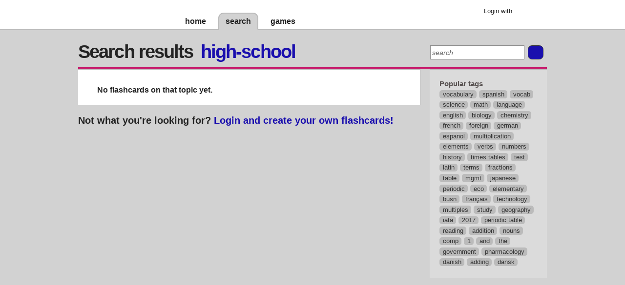

--- FILE ---
content_type: text/html; charset=utf-8
request_url: http://www.braineos.com/search/tags/high-school
body_size: 4121
content:
<?xml version="1.0" encoding="utf-8"?>
<!DOCTYPE html PUBLIC "-//W3C//DTD XHTML 1.0 Strict//EN" "http://www.w3.org/TR/xhtml1/DTD/xhtml1-strict.dtd">
<html xmlns="http://www.w3.org/1999/xhtml"  >
<head>
	<title>Braineos &#124; Search flashcards</title>
	 
	<link rel="stylesheet" type="text/css" href="/stylesheets/main-dolphin-01.css" />    
    <link rel="shortcut icon" href="/favicon.ico" />
    
    <meta name="google-site-verification" content="kJPDXWjsx94SYmzdGAffxp9JXztpGn3mEiM0fwceuYI" />
    <meta name="y_key" content="14450de2465333d6" />
    <meta name="description" content="Flashcards matching your search for &#39;&#39;. "/>
    <meta name="keywords" content=" flashcard games, flashcards, online flashcards, online learning, vocabulary, memory games, memorization, languages, science,college,tuition, school, tutor, tutorials, games" />
    <meta http-equiv="X-XRDS-Location" content="http://www.braineos.com/xrds"/>
	
    
	    <script type="text/javascript">
		  var _gaq = _gaq || [];
		  _gaq.push(['_setAccount', 'UA-11101328-1']);
		  _gaq.push(['_trackPageview']);
		
		  (function() {
		    var ga = document.createElement('script'); ga.type = 'text/javascript'; ga.async = true;
		    ga.src = ('https:' == document.location.protocol ? 'https://ssl' : 'http://www') + '.google-analytics.com/ga.js';
		    var s = document.getElementsByTagName('script')[0]; s.parentNode.insertBefore(ga, s);
		  })();
		</script>
	
</head>
<body id="tab2">
<!-- google_ad_section_start -->
<div class="none">Online flashcard games to help you study faster.  Learn and memorize your topic with these with our free flashcard games and tools.  
Flashcards are a proven way to improve your learning, they work by exercising your active recall. These techniques will help you prepare for school or college exams,
learn a new language, or just memorize things you always forget.  Flashcard games are one of the best study tips you will find!</div>
<div class="wrapper">
	<div id="header">
		<div id="header-content" class="content">
			<div><a id="braineos-logo" href="/"></a></div>
			
			<ul id="tabnav">
				<li class="tab1" id="home-tab"><a href="/">home</a></li>
				<li class="tab2" id="flashcards-tab"><a href="/search/decks">search</a></li>
				<li class="tab3" id="games-tab"><a href="/games">games</a></li>
			</ul>
			
			<div id="sign-in">
			
				<div id="log-in">
					<div class="float-right">
						<span>Login with</span>
						<form id="google-login-form" action="/googleLogin" method="post"><a href="javascript:base_loginSubmit('google-login-form')" id="Google-provider" class="button google-button-small">Google</a></form>
						
						<fb:login-button scope="public_profile,email" onlogin="checkLoginState();"></fb:login-button>

						<div id="status">
						</div>
					</div>
					<div class="float-right clear-both">
					</div>
				</div>
			
			</div>	
		</div>
	</div>
	
	
		<div id="main" class="content">
			
				<div id="content-header" >
					
	<div id="content-title">
		<div>
			<h1 class="content-title-flush">Search results</h1>
		</div>
		<div>
			<!-- google_ad_section_start -->
			<h1 id="search-term" class="search-term">high-school</h1>
			<!-- google_ad_section_end -->
		</div>
	</div>

					
					
						<div id="persistent-search">
							<form action="/search/decks" method="get">
								<fieldset>
								    <legend>Search</legend>
								    <label for="keyword">search</label>
								    <input id="keyword" name="keyword" type="text" value="" />
								    <input id="search-submit" type="submit" value="" />
								</fieldset>
							</form>
						</div>			
					
				</div>
			
			
			
				<div id="content-body">
					
	<div id="content-left">
	    <div id="decks" class="deck-results-wrapper">
		    <ul id="deck-list"  class="deck-list">
			    
			    <li id="empty-decks" class="empty-message">No flashcards on that topic yet.</li>
			    
		    </ul>
		    <ul class="page-list">
		    	
				<li></p></li>
				
			</ul>		  
	    </div>
	    
	    <h2 class="large-message">Not what you're looking for&#63; <a title="Login here&#33;" href="/login">Login and create your own flashcards&#33;</a></h2>
		
	</div>

					
					
<div class="serp-sidebar">
	<div class="tag-list-wrapper-serp">
		<h2>Popular tags</h2>
		<ul class="tag-list">
			 
	        	<li><a href="/search/tags/vocabulary">vocabulary</a></li>
        	 
	        	<li><a href="/search/tags/spanish">spanish</a></li>
        	 
	        	<li><a href="/search/tags/vocab">vocab</a></li>
        	 
	        	<li><a href="/search/tags/science">science</a></li>
        	 
	        	<li><a href="/search/tags/math">math</a></li>
        	 
	        	<li><a href="/search/tags/language">language</a></li>
        	 
	        	<li><a href="/search/tags/english">english</a></li>
        	 
	        	<li><a href="/search/tags/biology">biology</a></li>
        	 
	        	<li><a href="/search/tags/chemistry">chemistry</a></li>
        	 
	        	<li><a href="/search/tags/french">french</a></li>
        	 
	        	<li><a href="/search/tags/foreign">foreign</a></li>
        	 
	        	<li><a href="/search/tags/german">german</a></li>
        	 
	        	<li><a href="/search/tags/espanol">espanol</a></li>
        	 
	        	<li><a href="/search/tags/multiplication">multiplication</a></li>
        	 
	        	<li><a href="/search/tags/elements">elements</a></li>
        	 
	        	<li><a href="/search/tags/verbs">verbs</a></li>
        	 
	        	<li><a href="/search/tags/numbers">numbers</a></li>
        	 
	        	<li><a href="/search/tags/history">history</a></li>
        	 
	        	<li><a href="/search/tags/times tables">times tables</a></li>
        	 
	        	<li><a href="/search/tags/test">test</a></li>
        	 
	        	<li><a href="/search/tags/latin">latin</a></li>
        	 
	        	<li><a href="/search/tags/terms">terms</a></li>
        	 
	        	<li><a href="/search/tags/fractions">fractions</a></li>
        	 
	        	<li><a href="/search/tags/table">table</a></li>
        	 
	        	<li><a href="/search/tags/mgmt">mgmt</a></li>
        	 
	        	<li><a href="/search/tags/japanese">japanese</a></li>
        	 
	        	<li><a href="/search/tags/periodic">periodic</a></li>
        	 
	        	<li><a href="/search/tags/eco">eco</a></li>
        	 
	        	<li><a href="/search/tags/elementary">elementary</a></li>
        	 
	        	<li><a href="/search/tags/busn">busn</a></li>
        	 
	        	<li><a href="/search/tags/français">français</a></li>
        	 
	        	<li><a href="/search/tags/technology">technology</a></li>
        	 
	        	<li><a href="/search/tags/multiples">multiples</a></li>
        	 
	        	<li><a href="/search/tags/study">study</a></li>
        	 
	        	<li><a href="/search/tags/geography">geography</a></li>
        	 
	        	<li><a href="/search/tags/iata">iata</a></li>
        	 
	        	<li><a href="/search/tags/2017">2017</a></li>
        	 
	        	<li><a href="/search/tags/periodic table">periodic table</a></li>
        	 
	        	<li><a href="/search/tags/reading">reading</a></li>
        	 
	        	<li><a href="/search/tags/addition">addition</a></li>
        	 
	        	<li><a href="/search/tags/nouns">nouns</a></li>
        	 
	        	<li><a href="/search/tags/comp">comp</a></li>
        	 
	        	<li><a href="/search/tags/1">1</a></li>
        	 
	        	<li><a href="/search/tags/and">and</a></li>
        	 
	        	<li><a href="/search/tags/the">the</a></li>
        	 
	        	<li><a href="/search/tags/government">government</a></li>
        	 
	        	<li><a href="/search/tags/pharmacology">pharmacology</a></li>
        	 
	        	<li><a href="/search/tags/danish">danish</a></li>
        	 
	        	<li><a href="/search/tags/adding">adding</a></li>
        	 
	        	<li><a href="/search/tags/dansk">dansk</a></li>
        	
        </ul>
        <br class="clear-both" />
    </div>
</div>

				</div>
			
			
			<div id="error-dialog"></div>
			<div id="success-dialog"></div>
			<div id="white-dialog"></div>
			<div id="fyi-dialog"></div>
			<div id="reputation-dialog"></div>
			<br class="clear-both" />
		</div>
	
	
	<div class="push"></div>
</div>
<div class="footer">	
	<div id="footer">
		<div class="content">
			<a class="about" href="/content/about">about</a>			
			<a class="contact" href="/content/contact" rel="nofollow">contact</a>			
			<a class="privacy-policy" href="/content/privacy" rel="nofollow">privacy policy</a>	
			<a class="terms-of-use" href="/content/terms" rel="nofollow">terms of use</a>			
		</div>
		<div class="sproutee">
            <a href="/content/partners">Partners</a><span>&#124;</span>
            <a href="http://www.sproutee.com" rel="nofollow">Site by Sproutee</a>
		</div>
	</div>
</div>	


<script type="text/javascript" src="/js/all-js-min-dolphin-01.js"></script>

<script type="text/javascript">
$(document).ready(function() {
    base_init();
     
});
</script>

<!-- Start Quantcast tag -->
<script type="text/javascript">
_qoptions={
qacct:"p-3fsvGTUdBtU4U"
};
</script>
<script type="text/javascript" src="http://edge.quantserve.com/quant.js"></script>
<noscript>
<img src="http://pixel.quantserve.com/pixel/p-3fsvGTUdBtU4U.gif" style="display: none;" border="0" height="1" width="1" alt="Quantcast"/>
</noscript>
<!-- End Quantcast tag -->


<!--[if IE 6]>
<script type="text/javascript"> 
	/*Load jQuery if not already loaded*/ if(typeof jQuery == 'undefined'){ document.write("<script type=\"text/javascript\"   src=\"http://ajax.googleapis.com/ajax/libs/jquery/1.3.2/jquery.min.js\"></"+"script>"); var __noconflict = true; } 
	var IE6UPDATE_OPTIONS = {
		icons_path: "http://static.ie6update.com/hosted/ie6update/images/"
	}
</script>
<script type="text/javascript" src="http://static.ie6update.com/hosted/ie6update/ie6update.js"></script>
<![endif]-->

<script type="text/javascript" charset="utf-8">
	function braineosFB() {	window.location='/facebookLogin'; }
</script>

<div id="fb-root"></div>
<script>
  // This is called with the results from from FB.getLoginStatus().
  function statusChangeCallback(response) {
    console.log('statusChangeCallback');
    console.log(response);
    // The response object is returned with a status field that lets the
    // app know the current login status of the person.
    // Full docs on the response object can be found in the documentation
    // for FB.getLoginStatus().
    if (response.status === 'connected') {
      // Logged into your app and Facebook.
      testAPI();
    } else if (response.status === 'not_authorized') {
      // The person is logged into Facebook, but not your app.
       //document.getElementById('status').innerHTML = 'Please log ' + 'into this app.';
       
    } else {
      // The person is not logged into Facebook, so we're not sure if
      // they are logged into this app or not.
      //document.getElementById('status').innerHTML = 'Please log ' + 'into Facebook.';
    }
  }

  // This function is called when someone finishes with the Login
  // Button.  See the onlogin handler attached to it in the sample
  // code below.
  function checkLoginState() {
    FB.getLoginStatus(function(response) {
    	braineosFB();
      statusChangeCallback(response);
    });
    
  }

  window.fbAsyncInit = function() {
  FB.init({
    appId      : '319037342677',
    cookie     : true,  // enable cookies to allow the server to access 
                        // the session
    xfbml      : true,  // parse social plugins on this page
    version    : 'v2.2' 
  });

  // Now that we've initialized the JavaScript SDK, we call 
  // FB.getLoginStatus().  This function gets the state of the
  // person visiting this page and can return one of three states to
  // the callback you provide.  They can be:
  //
  // 1. Logged into your app ('connected')
  // 2. Logged into Facebook, but not your app ('not_authorized')
  // 3. Not logged into Facebook and can't tell if they are logged into
  //    your app or not.
  //
  // These three cases are handled in the callback function.

  FB.getLoginStatus(function(response) {
    statusChangeCallback(response);
  });

  };

  // Load the SDK asynchronously
  (function(d, s, id) {
    var js, fjs = d.getElementsByTagName(s)[0];
    if (d.getElementById(id)) return;
    js = d.createElement(s); js.id = id;
    js.src = "//connect.facebook.net/en_US/sdk.js";
    fjs.parentNode.insertBefore(js, fjs);
  }(document, 'script', 'facebook-jssdk'));

  // Here we run a very simple test of the Graph API after login is
  // successful.  See statusChangeCallback() for when this call is made.
  function testAPI() {
    console.log('Welcome!  Fetching your information.... ');
    FB.api('/me', function(response) {
      console.log('Successful login for: ' + response.name);
      
    });
  }
</script>

</body>
</html>

--- FILE ---
content_type: text/css
request_url: http://www.braineos.com/stylesheets/main-dolphin-01.css
body_size: 17835
content:
* {
	margin: 0;
}

html,
body {
    margin: 0;
    padding: 0;
    height: 100%;
    font-family: Tahoma, sans-serif;
    font-size: small;
    color: #232323;
    background-color: #d2d2d2;
}

body.homeBody{
	background: #b5b4b4 url('/images/home-back.jpg') no-repeat 50% 0;
}

.wrapper {
	min-height: 100%;
	height: auto !important;
	height: 100%;
	margin: 0 auto -300px;
}

.footer, .push {
	height: 300px;
}

.content, .sproutee {
    width: 960px;
    margin-left: auto;
    margin-right: auto;
    padding-left: 20px;
    padding-right: 20px;
    position: relative;
}

.sproutee span {
    color: #bbbbbb;
    float: right;
    margin: 0 10px;
    font-size: 10px
}

#content-body {
	margin-bottom: 40px;
	overflow: hidden;
	clear: both;
}

h4{
	font-size: 1.3em;
	margin: 10px 0 5px;
}

#header {
    height: 60px;
    background-color: #ffffff;
    border-bottom: 2px solid #bbbbbb;
}

#main {
	position: relative;
	z-index: 1;
	margin-bottom: 2em;
}

#footer {
    background: #232323;
    border-top: 5px solid #5f5f5f;
    width: 100%;
    height: 300px;
    clear: both;
}

#footer .content {
	background: transparent url('/images/sprite.png') no-repeat -20px -203px;
	width: 800px;
	height: 238px;
	margin-top: -87px;
	border: none;
	position: relative;
}

a.about, a.contact, a.privacy-policy, a.terms-of-use{
	background: transparent url('/images/sprite.png') no-repeat -681px 0;
	width: 94px;
	height: 73px;
	display: block;
	text-indent: -9999px;
	position: absolute;
	top: 132px;
	left: 115px;	
}

a.about:hover {
	background-position: -681px -73px;
}

a.contact {
	background: transparent url('/images/sprite.png') no-repeat -576px 0;
	width: 94px;
	height: 75px;
	left: 363px;
	top: 101px;
}

a.contact:hover{
	background-position: -576px -75px;
}

a.privacy-policy {
	background: transparent url('/images/sprite.png') no-repeat -762px 0;
	width: 78px;
	height: 59px;
	left: 445px;
	top: 66px;
}

a.privacy-policy:hover {
	background-position: -763px -60px;
}

a.terms-of-use{
	background: transparent url('/images/sprite.png') no-repeat -847px 0;
	width: 94px;
	height: 83px;
	left: 530px;
	top: 103px;	
}

a.terms-of-use:hover {
	background-position: -847px -85px;
}

div.sproutee a {
	color:  #BBBBBB;
	float: right;
	font-weight: bold;
	font-size: 10px;
}

div.sproutee a:hover {
    text-decoration: underline;
}

/*---------- Facebox -----------*/
#facebox .b {
  background: url('/images/b.png');
  height: 20px;
  position: relative;
  width: 20px;
}

#facebox {
  position: absolute;
  top: 0;
  left: 0;
  z-index: 100;
  text-align: left;
}

#facebox .popup {
  position: relative;
}

#facebox table {
  border-collapse: collapse;
}

#facebox td {
  border-bottom: 0;
  padding: 0;
}

#facebox .body {
  padding: 10px;
  background: #fff;
  width: 370px;
}

#facebox .loading {
  text-align: center;
}

#facebox .image {
  text-align: center;
}

#facebox img {
  border: 0;
  margin: 0;
}

#facebox img.close_image {
	left: 584px;
	position: absolute;
	top: -7px;
	z-index: 1;
}

#facebox .footer {
  border-top: 1px solid #DDDDDD;
  padding-top: 5px;
  margin-top: 10px;
  text-align: right;
}

#facebox_overlay {
  position: fixed;
  top: 0px;
  left: 0px;
  height:100%;
  width:100%;
}

.facebox_hide {
  z-index:-100;
}

.facebox_overlayBG {
  background-color: #000;
  z-index: 99;
}

* html #facebox_overlay { /* ie6 hack */
  position: absolute;
  height: expression(document.body.scrollHeight > document.body.offsetHeight ? document.body.scrollHeight : document.body.offsetHeight + 'px');
}

/*----------- Progress bar jQuery UI overrides -----------*/
.ui-corner-all {
	border-radius: 0;
	-moz-border-radius: 0;
    -webkit-border-radius: 0;
}

.ui-widget-content {
	-moz-background-clip: border;
	-moz-background-inline-policy: continuous;
	-moz-background-origin: padding;
	background: #808080;
	border: 1px solid #3e3e3e;
}
 
.ui-progressbar {
	height: 3px;
	text-align: left;
}

.ui-progressbar .ui-progressbar-value {
	height: 100%;
	margin: -1px;
}

.ui-corner-left {
	border-radius: 0;
	-moz-border-radius: 0;
    -webkit-border-radius: 0;
}

.ui-widget-header {
	-moz-background-clip: border;
	-moz-background-inline-policy: continuous;
	-moz-background-origin: padding;
	background: #bdff95;
	border: 1px solid #66ad71;
}

.ui-dialog {
	position: relative;
	overflow: visible !important; 
	border: 1px solid #a5a5a5;
}

.ui-dialog-titlebar {
	background-color: #e577ab;
	border: none;
	height: 15px;
}

.ui-dialog .ui-dialog-content {
	background-color: #e577ab;
	border: none;
	padding: 0 1em 15px 1em;
}

.fyi-dialog .ui-dialog-content, 
.fyi-dialog .ui-dialog-titlebar,
.reputation-dialog .ui-dialog-content, 
.reputation-dialog .ui-dialog-titlebar {
	background-color: #ffffff;
}

.fyi-dialog, 
.reputation-dialog {
	border: 1px solid #a5a5a5;
}

.success-dialog .ui-dialog-content, 
.success-dialog .ui-dialog-titlebar {
	background-color: #bdff95; 
} 

.success-dialog {
	border: 1px solid #66ad71;
}

.ui-dialog-titlebar-close {
	float: right;
	padding-right: 0.5em;
}

.ui-dialog-buttonpane {
	border: none;
	background-color: #e577ab; 
}

.ui-dialog-buttonpane button {
	background-color: #1a0fae;
	color: #ffffff;
	font-weight: 900;
	font-family: Tahoma, sans-serif;
    letter-spacing: -0.02em;
    background-color: #1a0fae;
    border: 1px solid #343434;
    padding: 0.2em 0.6em 0.2em 0.6em;
    margin: 0 0 1em 1em;
    cursor: pointer;
    border-radius: 0.6em;
    -moz-border-radius: 0.6em;
    -webkit-border-radius: 0.6em;
}

.ui-icon-closethick {
	color: #343434;
	font-weight: 900;
	font-size: 88%;
}

/*---------- Facebox overrides ----------*/
div.facebox-content {
	padding: 0;
	width: auto;
}

#facebox td {
	postion: relative;
}

#facebox img.fb-close {
	margin-left: -2px;
	position: absolute;
	top: -9px;
	z-index: 3;
	cursor: pointer;
}

div.challenge-facebox {
	padding: 1em 2em 1em 2em;
	width: 500px;
}

div.username-facebox {
	padding: 1em;
	width: 470px;
}

div.provider-facebox {
	width: 415px;
}

/*---------- Typography ----------*/
h1 {
    font-size: 290%;
    letter-spacing: -0.05em;
    margin: 0;
}

h1.game-name,
h1.search-term {
	color: #1a0fae;
	margin: 0.6em 0 0 0.4em;
}

h2 {
    margin: 0;
    font-size: 150%;
}

h2.large-message {
    margin: 1em 0 0 0;
}

h2.games-play-prompt {
	margin: 2em 0 0 0;
}

h2.games-play-prompt-no-user {
	margin: 15px 0 0 0;
}

h6 {
	font-size: 1.2em;
	font-weight: normal;
	line-height: 1.3em;
	margin: 5px 0 0;
}

div#profile-messaging h3 {
	margin-bottom: 0.5em;
}

div#profile-messaging h3.vote-messaging {
	margin-top: 1.1em;
}
 
.static-content p  {
	margin-bottom: 0.5em;
}

.static-content h2 {
	margin-top: 0.5em;
	margin-bottom: 0.2em;
}

h3 {
    margin: 0;
}

.strong {
	font-weight: 900;
}

.italic {
	font-style: italic;
}

.small {
	font-size: 90%;
}

.empty-message {
    font-size: 120%;
    font-weight: bold;
}

/*---------- Links ----------*/
a, a:link, a:visited {
    text-decoration: none;
    color: #1a0fae;
    outline: none;
}

a:hover {
	color: #2b1de3;
	cursor: pointer;
}

/*----------- Utils -----------*/
.hidden {
    visibility: hidden;
}

.none {
	display: none;
}

.float-right {
	float: right;
}

.float-left {
	float: left;
}

.clear-left {
	clear: left;
}

.clear-both {
	clear: both;
}

.clearfix:after {
    content: ".";
    display: block;
    height: 0;
    clear: both;
    visibility: hidden;
}

*+html .clearfix {
    zoom: 1; /* triggers hasLayout */
} 
 
/*----------- Tabs -----------*/
ul#tabnav {
    border: none;
    list-style-type: none;
    margin: 26px 0 0 3em;
    float: left;
    padding: 0;
}

ul#tabnav li {
    background-color: none;
    display: block;
    float: left;
    margin-right: 10px;
    font-size: 120%;
    padding: 8px 15px 8px; /*because this has no borders this should match the selected tab state, plus 2px on all sides*/
    line-height: 20px;
}

*+html ul#tabnav li { 
	padding: 8px 15px 9px;
	line-height: 19px;
}

/* selected tab */
body#tab1 li.tab1, 
body#tab2 li.tab2, 
body#tab3 li.tab3, 
ul#tabnav li:hover { 
    background-color: #d2d2d2;
    border: 2px solid #bbb;
    border-bottom: 2px solid #d2d2d2;
    -moz-border-radius-topleft: 0.7em;
    -moz-border-radius-topright: 0.7em;
    -webkit-border-top-left-radius: 0.7em;
    -webkit-border-top-right-radius: 0.7em;
    padding: 6px 13px 6px;
}

*+html body#tab1 li.tab1, 
*+html body#tab2 li.tab2, 
*+html body#tab3 li.tab3, 
*+html ul#tabnav li:hover { 
	padding: 6px 13px 7px; 
}

ul#tabnav li:hover{
    background-color: #d2d2d2;
    border-bottom: 2px solid #d2d2d2;	
}

/*home gets its own very special-coloured tab!*/

body#tab1.homeBody li.tab1{
    background-color: #dadada;
    border-bottom: 2px solid #dadada;	
}

body.homeBody ul#tabnav li.tab2:hover{
    background-color: #d5d5d5;
    border-bottom: 2px solid #d5d5d5;	
}

body.homeBody ul#tabnav li.tab3:hover{
    background-color: #b8b8b8;
    border-bottom: 2px solid #b8b8b8;	
}

/* selected tab link, on hover */
body#tab1 li.tab1 a,
body#tab2 li.tab2 a,
body#tab3 li.tab3 a {
    color: #232323;
	display: block;
	padding: 0;
	margin: 0;
}

/* challenge mode */
body#tab3 li.tab3.challenge-mode { 
    background-color: #bdff95;
    border-bottom: 2px solid #bdff95;
}

body#tab3 li.tab3.challenge-mode a {
    background-color: #bdff95;
    border-color: #bbbbbb #bbbbbb #bdff95;
}

/* no user mode */
body#tab3 li.tab3.no-user-mode { 
    background-color: #ffffff;
    border-color: #bbbbbb #bbbbbb #ffffff;
}

/* unselected tab links */
ul#tabnav li a {
    color: #232323;
    padding: 0;
    font-weight: bold;
}

ul#create-tabs, 
ul#follower-tabs,
ul#profile-tabs,
ul#main-follower-tabs {
    border: none;
    list-style-type: none;
}

ul#profile-tabs,
ul#main-follower-tabs {
	background-color: #bbbbbb;
	border-bottom: 4px solid #c71468;
	padding: 0.2em 0 0.2em 0;
}

ul#profile-tabs li,
ul#main-follower-tabs li {
    display: inline;
    border: none;
    margin-left: 5px;
    font-size: 145%;
}

ul#create-tabs li {
    display: inline;
    border: none;
    margin-right: 5px;
    font-size: 120%;
    margin-bottom: -2px;
}

ul#follower-tabs {
	overflow: hidden;
}

ul#follower-tabs li {
    display: inline;
    border: none;
    font-size: 115%;
}

ul#follower-tabs li#follower1 {
    margin-right: 5px;
}

/* selected tab */
body#create1 li.create1, body#create2 li.create2 { 
    background-color: #c8c8c8;
}

body#follower1 li.follower1, body#follower2 li.follower2 { 
    background-color: #dbdbdb;
}

body#profile1 li.profile1, body#profile2 li.profile2,
body#main-follower1 li.main-follower1, body#main-follower2 li.main-follower2 { 
    background-color: #bbbbbb;
}

/* unselected tab links */
ul#create-tabs li{
	 padding: 3px 15px 3px 15px;
	 display: block;
	 float: left;	
}

ul#create-tabs li a {
    color: #232323;
    font-weight: bold;
}

ul#follower-tabs li {
    padding: 3px 11px 0px;
   	display: block;
	 float: left;
}

ul#follower-tabs li a, 
ul#profile-tabs li a,
ul#main-follower-tabs a {
	color: #585251;
    font-weight: bold;
}

ul#profile-tabs li ,
ul#main-follower-tabs li{
    padding: 3px 11px 3px 11px;
}

/* selected tab link, on hover */
ul#create-tabs li:hover,
ul#create-tabs li.selected  {
    background-color: #c8c8c8;
    border: 1px solid #bbb;
    border-bottom: 2px solid #c8c8c8;
    -moz-border-radius-topleft: 0.7em;
    -moz-border-radius-topright: 0.7em;
    -webkit-border-top-left-radius: 0.7em;
    -webkit-border-top-right-radius: 0.7em;
	 padding: 2px 14px 1px 14px;
}

ul#follower-tabs li:hover,
ul#follower-tabs li.selected {
    background-color: #d2d2d2;
    border: 1px solid #bbb;
    border-bottom: 1px solid #d2d2d2;
    -moz-border-radius-topleft: 0.6em;
    -moz-border-radius-topright: 0.6em;
    -webkit-border-top-left-radius: 0.6em;
    -webkit-border-top-right-radius: 0.6em;
    padding-left: 10px;
    padding-right: 10px;
    padding-bottom: 4px;
    padding-top: 2px;
}

ul#profile-tabs li:hover,
ul#profile-tabs li.selected,
ul#main-follower-tabs li:hover,
ul#main-follower-tabs li.selected {
    background-color: #ffffff;
    border-bottom: 1px solid #ffffff;
    border-top: 1px solid #bbb;
    border-left: 1px solid #bbb;
    border-right: 1px solid #bbb;
    -moz-border-radius-topleft: 0.5em;
    -moz-border-radius-topright: 0.5em;
    -webkit-border-top-left-radius: 0.5em;
    -webkit-border-top-right-radius: 0.5em;
    padding: 2px 10px 6px 10px;
}

ul#main-follower-tabs li a.back-link {
	background: url('/images/back.gif') no-repeat 0 0;
	font-size: 70%;
	padding: 0 0 0 22px
}

ul#main-follower-tabs li:hover a.back-link {
	background: url('/images/back.gif') no-repeat 0 -31px;
}

ul#follower-tabs li span {
	color: #c71468;
	font-weight: normal;
	font-size: 70%;
	margin-left: 0.4em;
}

ul#profile-tabs li span#pending-alert {
	color: #c71468;
	font-weight: 900;
	font-size: 70%;
	margin-left: 0.2em;
}

/*---------- Header ----------*/
#braineos-logo {
    background: transparent url('/images/sprite.png') no-repeat;
    background-position: 0 -56px;
    height: 37px;
    width: 165px;
    float: left;
    margin-top: 1.3em;
    display: inline-block;
}

a#alpha {
    background: transparent url('/images/sprite.png') no-repeat -177px -56px;
    height: 25px;
    width: 42px;
    float: left;
    display: inline-block;
    margin: 5px 0 0 -0.16em;
}

a#alpha:hover {
    background-position: -238px -56px;
}

#sign-in {
	position: absolute;
	top: 15px;
	right: 25px;
}

div.left-sign-in {
	position: absolute;
	top: 0;
	right: 105px;
	display: block;
	line-height: 115%;
	text-align: right;
	width: 200px;
}

div.left-sign-in a {
	display: block;
}

div.right-sign-in {
	float: right;
	margin-left: 0.4em;
}

#sign-in a#logout, 
#sign-in a#nickname {
    font-weight: bold;
    font-size: 115%;
    margin-top: 2px;
    line-height: 0.8em;
}

#sign-in a#logout {
	display: block;
	float: right;
	margin-top: 10px;
	padding-bottom: 10px; /*for ie7 line-height*/
}

#sign-in div#log-in {
	font-weight: 900;
}

#sign-in div#log-in form{
	display: block;
	float: left;
}

#sign-in div#log-in span {
	font-weight: normal;
	position: relative;
	float: left;
	display: block;
	margin-left: 5px;
	margin-right: 5px;
}

#sign-in div#log-in form a,
#sign-in div#log-in a,  {
	font-size: 85%;

}

#sign-in div#log-in form a.button,
#sign-in div#log-in a.button {
	background: transparent url(/images/sprite.png) no-repeat scroll -179px -10px;
	border: none;
	text-indent: -9999px;
	width: 34px;
	height: 16px;
	display: block;
	float: left;
}

*+html #sign-in div#log-in form a.button,
*+html #sign-in div#log-in a.button{
	padding-right: 15px;
}

#sign-in div#log-in form a.yahoo-button-small {
	background-position: -240px -10px;
	width: 15px;
}

#sign-in div#log-in a.facebook-button-small {
    background-position: -280px -10px;
    width: 46px;
}

#sign-in div#log-in form a.button:hover {
	background-position: -179px -33px;
}

#sign-in div#log-in form a.yahoo-button-small:hover {
	background-position: -240px -33px;
}

#sign-in div#log-in a.facebook-button-small:hover {
    background-position: -280px -33px;
}

#sign-in a#new-challenges {
	color: #c71468;
	font-size: 80%;
	font-weight: 900;
}

#sign-in a#new-challenges:hover {
	color: #ee2e88;
}

#sign-in a#reputation {
	color: #232323;
	background-color: #c61566;
	border: 1px solid #232323;
	padding: 0.23em 0.4em;
	font-size: 115%;
    font-weight: 900;
	text-align: center;
    z-index: 2;
    border-radius: 0.6em;
    -moz-border-radius: 0.6em;
    -webkit-border-radius: 0.6em;
    display: block;
    position: absolute;
    top: 0;
    right: 60px;
}

/*----------- Frame content -----------*/
#content-title {
    width: 73%;
}

#content-title div {
    float: left;
}

h1.content-title {
	float: left;
	margin: 23px 3px 0 10px;
}

h1.content-title-flush {
	margin: 0.6em 0 0 0;
}

#content-header {
    height: 75px;
    border-bottom: 4px solid #c71468;
    clear: both;
}

#content-header.login {
   	height: auto;
    border: none;
    padding-top: 50px;
    margin-bottom: 2em;
}

#content-header #add-button-wrap {
    margin: 2.7em 0 0 1.3em;
}

div.challenge-mode-header {
	background-color: #bdff95;
	border-bottom: 2px solid #bbbbbb;
	padding: 0.5em;
}

div.challenge-mode-header span.small {
	color: #c71468;
}

div.challenge-content-right {
	height: 15.45em;
}

div.challenge-content-right-fr {
	height: 9em;
}

div.challenge-mode-message {
	background-color: #ffffff;
	border-top: 3px solid #c8c8c8;
	float: right;
	padding: 1em 2em 1em 2em;
	width: 18%;
}

div.challenge-mode-message p.strong {
	color: #4d4d4d;
	font-size: 115%;
}

div.challenge-mode-message p {
	margin-bottom: 0.5em
}

div.challenge-mode-message p.small {
	font-size: 80%;
}

div.no-user-mode-header {
	background-color: #ffffff;
	border-bottom: 2px solid #bbbbbb;
	padding: 0.5em;
}

#persistent-search {
    float: right;
    margin: 2.4em 0.5em 0 0 ;
}

*+html #persistent-search {
    margin-top: -50px;
}

#persistent-search label {
    visibility: hidden;
}

#keyword {
    width: 11em;
    margin-right: 0.23em;
    width: 185px;
}

#content-left {
    width: 73%;
    clear: both;
    float: left;
}

#content-right {
    width: 25%;
    float: right;
    border-top: 2px solid #bbbbbb;
    border-right: 1px solid #bbbbbb;
}

.wide-content-left {
    width: 700px;
    clear: both;
    float: left;
}

.narrow-content-right {
    width: 18%;
    float: right;
    border-top: 2px solid #bbbbbb;
    border-right: 1px solid #bbbbbb;
    background-color: #dbdbdb;
    padding: 1em 2em;
}

.narrow-content-right p{
	margin-bottom: 10px;
}

.full-width {
	margin-bottom: 10px;
	width: 960px;
}

/*----------- Buttons -----------*/
input[type=button],
input[type=submit] {
    color: #ffffff;	
    font-weight: 900;
    font-size: 110%;
    font-family: Tahoma, sans-serif;
    letter-spacing: -0.02em;
    background-color: #1a0fae;
    border: 1px solid #343434;
    padding: 0.1em 0.6em 0.2em 0.6em;
    cursor: pointer;
    border-radius: 0.6em;
    -moz-border-radius: 0.6em;
    -webkit-border-radius: 0.6em;
}

*+html input[type=button],
*+html input[type=submit] {
	padding: 0.1em 0.15em 0.2em;
}

a.button {
	display: inline-block;
    color: #ffffff;	
    font-weight: 900;
    font-size: 110%;
    font-family: Tahoma, sans-serif;
    letter-spacing: -0.02em;
    background-color: #1a0fae;
    border: 1px solid #343434;
    padding: 0.1em 0.6em 0.2em 0.6em;
    cursor: pointer;
    border-radius: 0.5em;
    -moz-border-radius: 0.5em;
    -webkit-border-radius: 0.5em;
}

*+html a.button {
	padding: 0.1em 0.3em 0.2em 0.3em;	
}

a.button.green,
a.button.charcoal {
	border-radius: 0.4em;
    -moz-border-radius: 0.4em;
    -webkit-border-radius: 0.4em;
}

a.button.green {
    color: #585251;	
    font-size: 98%;
    background-color: #bdff95;
    border: 1px solid #66ad71;
    padding: 0.1em 0.7em 0.1em 0.7em;
}

a.button.charcoal {
    color: #ffffff;	
    font-size: 85%;
    background-color: #585251;
    border: 1px solid #585251;
    padding: 0.1em 0.7em 0.05em 0.7em;
}

input[type=button].large {
	letter-spacing: -0.03em;
	vertical-align: middle;
	padding: 0 0.4em 0.1em 0.35em;
	border-radius: 0.45em;
    -moz-border-radius: 0.45em;
    -webkit-border-radius: 0.45em;
}

*+html input[type=button].large {
	padding: 0;
}

/* TODO: remove redundant declarations */
input[type=submit].search-submit,
input[type=submit]#search-submit,
input[type=button].search-submit {
	background-color: #1a0fae; 
    background-image: url('/images/sprite.png');
    background-repeat: no-repeat;
     background-position: 3px -96px;
    height: 29px;
    width: 32px;
    text-indent: -9999px;
}

.home-content-header{
	margin: 40px 0;
	clear: both;
	position: relative;
}

.home-content-header #keyword{
	width: 250px;
}

*+html .home-content-header #keyword{
	margin-bottom: 50px;
}

div.home-content-header .search #search-submit {
	background-position: -27px -88px;
	height: 40px;
	width: 50px;
}

input[type=button].plus-button,
input[type=submit].plus-button {
    background: #1a0fae url('/images/sprite.png') no-repeat;
    background-position: 6px -116px;
    height: 30px;
    width: 33px;
}

input[type=button]:hover,
input[type=submit]:hover,
input[type=button].large:hover,
input[type=button].plus-button:hover,
input[type=button]#search-submit:hover,
input#search-submit[type="submit"]:hover,
a.button:hover { 
	background-color: #2b1de3;
}

a.button.green:hover { 
	background-color: #deffca;
}

a.button.charcoal:hover {
	background-color: #111;
	color: #fff;
}

a.button.disabled,
input[type=button]:disabled,
input[type=button]:disabled:hover {
	background-color: #8b8b8b;
	border: 1px solid #8b8b8b;
	color: #bbbbbb;
	cursor: default;
}

input[type=submit].large-pink {
	background-color: #c71468;
	font-size: 200%;
	letter-spacing: -0.03em;
	vertical-align: middle;
	padding: 0 0.45em 0.1em 0.45em;
	border-radius: 0.45em;
    -moz-border-radius: 0.45em;
    -webkit-border-radius: 0.45em;
}

*+html input[type=submit].large-pink {
	padding: 0 1px 2px 1px;
}

input[type=button].large-pink:hover {
	background-color: #ee2e88;
}

input[type=button].large-green {
	color: #000000;
	background-color: #bdff95;
	border: 1px solid #66ad71;
	font-size: 70%;
	letter-spacing: -0.03em;
	vertical-align: middle;
	padding: 0.2em 0.3em;
	border-radius: 0.65em;
    -moz-border-radius: 0.65em;
    -webkit-border-radius: 0.65em;
}

*+html input[type=button].large-green {
	padding: 0.2em 0;
}

input[type=button].large-green:hover {
	background-color: #deffca;
}

input[type=button].large-green:disabled {
	background-color: #c9e2ba;
	color: #bbbbbb;
}

input[type=button]#back {
    border: none;
    background: #ffffff url('/images/sprite.png') no-repeat -351px -26px; 
    height: 30px;
    margin-top: 2.3em;
    padding: 1em;
    float: left;
    border: 1px solid #c8c8c8;
}

*+html input[type=button]#back {
	margin-top: 2.7em;
	margin-right: 5px;
	height: 30px;
}

input[type=button]#back:hover {
	background-color: #bbbbbb;
	border: 1px solid #bbbbbb;
}

a.back-tab {
    background: transparent url('/images/sprite.png') no-repeat -351px -30px; 
    height: 13px;
    width: 4px;
    display: inline-block;
}

a.icon {
    display: inline-block;
	background-color: #deffca;
	border: 1px solid #66ad71;
    font-weight: 900;
    vertical-align: middle;
    border-radius: 0.3em;
    -moz-border-radius: 0.3em;
    -webkit-border-radius: 0.3em;
}

a.icon:hover {
	background-color: #ffffff;
	border: 1px solid #66ad71;
}

a.left-icon {
    margin-right: 4px;
}

a.edit-icon {
    background-image: url('/images/sprite.png');
    background-repeat: no-repeat;
    background-position: 2px -1px;
    height: 16px;
    width: 16px;
}

a.delete-icon {
    background-image: url('/images/sprite.png');
    background-repeat: no-repeat;
    background-position: 1px -18px;
    height: 16px;
    width: 16px;    
}

a.cancel-icon {
    background-image: url('/images/sprite.png');
    background-repeat: no-repeat;
    background-position: -17px -17px;
    height: 16px;
    width: 16px;    
}

a.save-icon {
    background-image: url('/images/sprite.png');
    background-repeat: no-repeat;
    background-position: -18px -1px;
    height: 16px;
    width: 16px; 
}

div.lock-icon,
span.lock-icon {
	display: inline-block;
	background: transparent url('/images/sprite.png') no-repeat 0 -35px;
    height: 14px;
    width: 14px;
}

div.vote-up-small-disable {
	background: transparent url('/images/sprite.png') no-repeat -50px -175px;
    height: 19px;
    width: 21px;
    margin-bottom: -0.35em;
}

div.vote-down-small-disable {
	background: transparent url('/images/sprite.png') no-repeat -73px -178px;
    height: 19px;
    width: 21px;
    margin-top: -0.35em;
}

a.vote-up-large-enable {
	background: transparent url('/images/sprite.png') no-repeat -140px -175px;
    height: 19px;
    width: 28px;
}

a.vote-down-large-enable {
	background: transparent url('/images/sprite.png') no-repeat -171px -177px;
    height: 19px;
    width: 28px;
}

a.vote-up-large-enable,
a.vote-down-large-enable {
	display: block;
	cursor: pointer;
}

div.vote-up-large-disable {
	background: transparent url('/images/sprite.png') no-repeat -204px -175px;
    height: 19px;
    width: 27px;
}

div.vote-down-large-disable {
	background: transparent url('/images/sprite.png') no-repeat -235px -178px;
    height: 19px;
    width: 27px;
}

a.vote-up-large-enable,
a.vote-down-large-enable,
div.vote-up-large-disable,
div.vote-down-large-disable {
	margin-left: 0.45em;
}

span.correct-check-sml {
	background: transparent url(/images/sprite.png) no-repeat scroll -29px -179px;
	display: block;
	float: left;
	height: 15px;
	width: 15px;
	margin-right: 3px;
}

/*----------- Forms -----------*/
form {
    margin: 0;
    padding: 0;    
}

fieldset {
    margin: 0;
    padding: 0;
    border: none;
}

legend {
    display: none;
}

select {
	font-family: Tahoma, sans-serif;
	font-size: 105%;
	padding: 0.1em 0.1em 0.15em 0.1em;
	width: 12em;
}

textarea {
	font-family: Tahoma, sans-serif;
}

input {
	font-family: Tahoma, sans-serif;
}

input[type=text] {
    border: 1px solid #8e8e8e;
    padding: 0.3em 0.2em 0.2em 0.2em;
    font-size: 110%;
    height: 1.4em;
    vertical-align: top;
}

*+html input[type=text] {
	padding: 0.3em 0.2em 0.1em;
}

input[type=text].row-input {
    border: 1px solid #eeeeee;
    padding: 0.1em 0.1em 0.2em 0.1em;
    width: 90%;
}

input[type=text].row-input-large {
    border: 1px solid #eeeeee;
    height: 1.4em;
    font-size: 130%;
    padding: 0.2em 0.1em 0 0.1em;
    vertical-align: bottom;
}

input[type=text].row-input-top {
    border: 1px solid #eeeeee;
    height: 1.3em;
    padding: 0.1em;
    width: 90%;
    margin-bottom: 0.2em;
}

.inactive {
    color: #666666;
    font-style: italic;
}

div#create-card input[type=text] {
	margin-right: 0.3em;
    width: 19.9em;
}

div#create-card label.select-label {
	font-size: 120%;
}

/*----------- Lists -----------*/
ul {
    margin: 0;
    padding: 0;
    list-style-type: none;
}

ol {
    margin: 0;
    padding: 0;
}

li {
    margin: 0;
    padding: 0;    
}

ul.bulleted {
	list-style-type: disc;
	margin-left: 15px;
}

ul.bulleted li {
	margin-bottom: 0.3em;
}

/*----------- Lists: profile -----------*/
ul.pending-challenges-list,
ul.main-followers-list,
ul.completed-challenges-list,
ul.stopped-challenges-list {
	border-top: 1px solid #d2d2d2;
}

li.challenges-row,
li.followers-row {
	border-left: 1px solid #d2d2d2;
	border-right: 1px solid #d2d2d2;
	border-bottom: 1px solid #d2d2d2;
	padding-bottom: 2px;
	position: relative;
	overflow: hidden;
}

*+html li.challenges-row,
*+html li.followers-row {
	padding-bottom: 10px;
}

div.pending-wrapper {
	margin-bottom: 2em
}

div.stopped-wrapper {
	margin-top: 2em;
} 

ul.completed-challenges-list li.challenges-row {
	color: #585251;
	background-color: #ededed;
}

ul.completed-challenges-list li.challenges-row span.challengers {
	font-size: 100%;
}

.followers-list {
	overflow: hidden;
	display: block;
}

ul.stopped-challenges-list {
	opacity: 0.4;
	background-color: #efefef;
}

a.challenge-gravatar,
a.follower-gravatar,
img.challenge-gravatar {
	margin: 10px;
	width: 30px;
	height: 30px;
	float: left;
}

img.gravatar-sml {
	height: 30px;
	width: 30px;
}

img.gravatar-lg {
	height: 100px;
	width: 100px;
}

.challenge-gravatar img,
.follower-gravatar img {
	border: none;
}

.challenge-details,
.follower-details  {
	margin: 10px 10px 10px 0;
	width: 465px;
	float: left;
}

.follower-details a{
	font-weight: 900;
	font-size: 115%;
}

.challenge-date {
	color: #585251;
	font-size: 85%;
	margin-bottom: 2px;
}

.follower-status span.correct-check-sml {
	margin-right: 0.3em;
}

.follower-status p {
	vertical-align: top;
}

p.follower-status {
	margin: 1px 0 2px 0;
}

.challengers {
	font-size: 115%;
}

ul.completed-challenges .challengers {
	font-size: 100%;
	margin-top: 0.22em;
}

.challengers a,
.follower-name a {
	font-weight: 900;
}

.challengers div {
	display: inline;
	font-weight: 900;
	text-transform: uppercase;
}

.call-out {
	color: #585251;
	font-style: italic;
	margin-top: 0.3em;
}

ul.challenge-actions,
ul.follower-actions {
	width: 70px;
	position: absolute;
	top: 10px;
	right: 10px;
}

ul.challenge-actions li{
	margin-bottom: 2px;
	float: right;
}

ul.challenge-actions a,
ul.follower-actions a {
	white-space: nowrap;
}

ul.challenge-actions {
	margin-bottom: 0.3em;
}

ul.follower-actions li{
	float: right;
}

ul.follower-actions a {
	font-weight: 900;
	font-size: 85%;
}

ul.profile-followers {
	overflow: hidden;
	margin: 5px 0;
}

ul.profile-followers li {
	width: 30px;
	height: 30px;
	display: block;
	float: left;
	margin: 0 0.2em 0.2em 0;
}

ul.profile-followers li img {
	border: none;
}

ul.deck-list {
    background-color: #ffffff;
    padding: 2.5em 2.5em 0 0;
    border-top: 2px solid #bbbbbb;
}

ul#profile-deck-list {
	border-top: none;
}

ul.deck-list ul li {
	display: inline-block;
}

*+html ul.deck-list ul li {
	display: block;
	float: left;
}

ul.deck-list li.votes {
    width: 2.5em;
    margin-bottom: 0.2em;
    float: left;
}

ul.deck-list li.row {
    border: 1px solid #dbdbdb;
    margin-bottom: 0.2em;
    padding: 0.2em 1em 0.2em 1em;
    width: 90%;
}

*+html ul.deck-list li.row {
	margin-right: 40px;
}

ul.deck-list li.votes,
ul.deck-list li.row {
	height: 3em;
}

ul.deck-list li.row:hover {
    background-color: #bdff95;
}

ul.deck-list li.name a {
    color: #232323;
    display: block;
    float: left;
    font-size: 130%;
    font-weight: 900;
    width: 500px;
    padding-top: 3px;
}

ul.deck-details li {
    display: inline-block;
    padding: .5em 0 0 0;
    vertical-align: top;
}

ul.deck-details li.name {
    width: 90%;
    margin-right: 0.5em;
}

ul.deck-details li.votes {
    color: #d2d2d2;
    font-weight: bold;
    width: 1.5em;
}

ul.deck-details li.actions{
	padding-top: 10px;
}

ul.deck-details li.actions ul li {
	padding: 0;
}

div#saved-decks ul.deck-details li.actions {
	margin-left: 1.5em;
}

/*----------- Deck list: SERP -----------*/
ul.serp-deck-list li.name {
	width: 100%;
}

/*----------- Page list -----------*/
ul.page-list {
	margin: 0.2em 2.8em 0 0;
}

ul.vertical-list {
	margin: 0 1em 0 0;
}

ul.page-list li {
	float: right;
}

p.page {
	font-weight: 900;
}

div.card-page-list-wrap {
	border-top: 2px solid #bbbbbb;
	border-right: 1px solid #bbb;
	background-color: #c8c8c8;
}

ul.card-page-list {
	margin-right: 2.8em;
}

ul.card-page-list li {
	padding: 0.15em 0 0.15em 0;
	float: right;
}

a.next-page,
a.prev-page,
a.down-page {
	display: inline-block;
	text-indent: -9999px;
	width: 15px;
	height: 18px;
}

a.prev-page {
	background: transparent url('/images/sprite.png') no-repeat -270px -178px;
}

a.prev-page:hover {
	background: transparent url('/images/sprite.png') no-repeat -270px -162px;
}

a.next-page {
	background: transparent url('/images/sprite.png') no-repeat -283px -178px;
}

a.next-page:hover {
	background: transparent url('/images/sprite.png') no-repeat -283px -162px;
}

a.down-page {
	background: transparent url('/images/sprite.png') no-repeat -308px -178px;
}

a.down-page:hover {
	background: transparent url('/images/sprite.png') no-repeat -308px -163px;
}

/*----------- Tag list -----------*/
ul li.tags {
    color:#585858;
    font-size:85%;
}

ul.tag-list li {
    display: block;
    float: left;
    margin-bottom: 0.2em;
    margin-right: 0.2em;
    padding: 0.05em 0.5em 0.07em 0.5em;
    background-color: #bbbbbb;
    border-radius: 0.4em;
    -moz-border-radius: 0.4em;
    -webkit-border-radius: 0.4em;
}

ul.tag-list li:hover {
	background-color: #cac8c8;
}

div.deck-info ul.tag-list {
	margin-top: 3px;
}

div.deck-info ul.tag-list li {
	padding-bottom: 0.2em;
}

ul.tag-list li a,
ul.tag-list li a:link,
ul.tag-list li a:visited {
	color: #343434;
}

/*----------- Card list -----------*/
ul.card-list {
    list-style-type: decimal;
    list-style-position: outside;
    color: #d2d2d2;
    overflow: hidden;
}

ul.card-list li {
    display: block;
   	overflow: hidden;
    color: #232323;
    vertical-align: middle;
}

ul.card-list li.row {
    border-bottom: 1px solid #dbdbdb;
    min-height: 2.2em;
    width: 100%;
    padding: 0.2em 0 0.1em 0;
}

ul.card-list li.row:hover {
    background-color: #bdff95;
}

ul.card-list li.term a,
ul.card-list li.definition a {
    color: #232323;
	display: block;
	float: left;
	width: 100%;
	padding-top: 4px;
	padding-left: 1px;
}

ul.card-list li.term a {
    font-weight: 900;
}

ul.card-list li.empty-message {
    padding-left: 2.3em;
    padding-top: 0.8em;
    float: left;
}

ul.card-details li.card-number {
    color: #d2d2d2;
    font-weight: bold;
    width: 3em;
    margin-right: 15px;
	text-align: right;
	padding-top: 4px;	
	float: left;
}

ul.card-details li.term,
ul.card-details li.definition {
    width: 22em;
    overflow: hidden;
    margin-right: 0.2em;	
    float: left;
}

ul.card-details li.actions {
    padding-top: 0.2em;	
    float: left;
}

ul.card-details li.actions ul li{
	float: left;
}

/*----------- Progress and Score lists -----------*/
ul.progress-list {
	padding: 1em 1.5em 10px 1.5em;
	clear: both;
}

ul.progress-list li {
	margin-bottom: 1em;
}

ul.progress-list li ul li {
	margin-bottom: 0.2em;
	color: #585251;
	font-size: 95%;
	font-weight: 900;
}

div.progress dl {
	padding: 0.5em 1.5em 2em 1.5em;
	color: #585251;
	font-size: 115%;
	font-weight: 900;
}

div.progress dl dd {
	float: right;
}

div.progress dl dt,
div.progress dl dd {
	margin-bottom: 3px;
}

dd.perfect-count {
	color: #c71468;
	display: block;
	float: right;
}

/*----------- Games list -----------*/
ul.game-list {
	margin-top: 1.5em;
}

ul.game-list li {
	display: block;
	float: left;
	margin-right: 25px;
	margin-bottom: 20px;
	width: 154px;
	height: 255px;
}

ul.game-list li:nth-child(4) {
	margin-right: 0;
}

/*----------- Blog roll list -----------*/
ul#blog-roll li {
	margin-top: 0.3em;
}

/*----------- Definition list -----------*/
div.progress dt, 
div.username-facebox dt { 
	float: left; 
}

div.progress dd,
div.username-facebox dd {
	float: left;
}

div.about-me dl {
	margin-top: 1em;
	border-bottom: 1px solid #c8c8c8;
}

div.about-me dl dt {
	font-weight: 900;
}

div.about-me dl dd {
	margin-bottom: 0.5em;
}

/*----------- Multiple choice list -----------*/
ol.mc-qa {
    padding: 1.5em 2.5em 0 4.5em;
	font-size: 150%;
	font-weight: 900;
}

ol.mc-qa li {
	clear: both;
}

ul.mc-answers {
	font-size: 70%;
	font-weight: normal;
	margin: 0 0 5px -1.2em;
	padding: 0.3em 0 0.5em 0;
}

ul.mc-answers li {
	padding-bottom: 0;
	margin-bottom: 5px;
	float: left;
	clear: left;
}

ul.mc-answers li.yup {
	background-color: #bdff95;
	border: 1px solid #66ad71;
	margin-left: -0.6em;
	padding: 0 0.5em 0.25em;
}

ul.mc-answers li.nope {
	background-color: #c71468;
	border: 1px solid #343434;
	margin-left: -0.6em;
	padding: 0 0.5em 0.25em;
}

/*----------- Dialogs -----------*/
div.green-dialog {
	background-color: #bdff95; 
	border: 1px solid #66ad71;
	padding-left: 17px;
	position: relative;
	min-height: 22px;
}

div.green-dialog-corner {
	height: 16px;
	width: 17px;
	background: transparent url('/images/green-dialog-corner.png') no-repeat left center;
	position: absolute;
	right: 98.8%;
	top: 25%;
}

div.correct-box {
	width: 95%;
	font-size: 55%;
	font-weight: 900;
	margin-top: 0.7em;
	padding: 0.7em 0.7em 0.3em;
	background-color: #bdff95;
}

div.pink-dialog {
	background-color: #c71468; 
	border: 1px solid #343434;
	padding-left: 17px;
	position: relative;
	min-height: 22px;
}

div.pink-dialog-corner {
	height: 22px;
	width: 17px;
	background: transparent url('/images/pink-dialog-corner.png') no-repeat left center;
	position: absolute;
	right: 100%;
	top: 22%;
}

div.error-dialog-corner {
	height: 22px;
	width: 17px;
	background: transparent url('/images/error-dialog-corner.png') no-repeat left center;
	position: absolute;
	right: 100%;
	top: 25%;
}

div.success-dialog-corner {
	height: 22px;
	width: 17px;
	background: transparent url('/images/green-dialog-corner.png') no-repeat left center;
	position: absolute;
	right: 100%;
	top: 25%;
}

div.fyi-dialog-corner {
	height: 15px;
	width: 29px;
	background: transparent url('/images/up-corner.png') no-repeat right top;
	left: 80%;
	top: -15%;
	position: absolute;
}

div.reputation-dialog-corner {
	height: 15px;
	width: 29px;
	background: transparent url('/images/up-corner.png') no-repeat right top;
	left: 80%;
	top: -16%;
	position: absolute;
}

div.incorrect-box {
	width: 95%;
	font-size: 55%;
	font-weight: 900;
	margin-top: 0.7em;
	padding: 0.7em 0.7em 0.3em;
	background-color: #c71468;
}

/*----------- Home -----------*/
div#home-content-header #content-title {
	width: 100%;
}

div.home-wrapper {
	min-height: 100%;
	height: auto !important;
	height: 100%;
	margin: 0 auto -385px;
}

div.home-footer, div.home-push {
	height: 385px;
}

div.home-footer {
	background: transparent url('/images/table-top.jpg') repeat-x;
	border-top: 8px solid #000000;
	height: 385px;
	width: 100%;
}

.home-footer .content{
	margin: 30px auto;
}

.home-content-header-left {
	width: 50%;
}

div.home-content-header div.tag-cloud-wrapper {
	width: 440px;
	height: 70px;
	margin: 5px 0;
}

div.home-content-header .search #keyword {
	font-size: 155%;
}

div.home-content-header .search {
	width: 50%;
}

div.tag-line {
	background: transparent url('/images/home-page-sprite.png') no-repeat 0 0;
	height: 55px;
	width: 440px;
}

div.home-content-header div.tag-cloud-wrapper ul.tag-list li {
	margin-bottom: 3px;
}

div.tag-cloud-wrapper a.button {
	font-size: 11px;
	margin: 5px 0;
	padding: 1px 5px;
}

.steam {
	background: transparent url('/images/home-page-sprite.png') no-repeat -452px 0;
	float: right;
	height: 110px;
	margin: -7.9em 11.3em 0 0;
	width: 125px;
}

.steam:hover {
	background-position: -580px 0;
}

.bowl-wrapper {
	position: relative;
}

.brain-bowl {
	position: absolute;
	top: -55px;
	right: 0;
	width: 390px;
	height: 250px;
	background: transparent url('/images/home-page-sprite.png') no-repeat 0 -89px;
}

*+html .brain-bowl {
	top: -115px;
}

.spoon {
	width: 291px;
	height: 237px;
	background: transparent url('/images/home-page-sprite.png') no-repeat -405px -113px;
	position: absolute;
	left: 380px;
	top: -85px;
	z-index: 4;
}

*+html .spoon{
	top: -140px;
	left: 390px;
}

a.spoon-link {
	background: transparent url('/images/home-page-sprite.png') -712px 0;
	display: block;
	height: 66px;
	left: 64%;
	position: absolute;
	top: 0;
	width: 76px;
	text-indent: -99999px;
}

a.spoon-link:hover {
	background-position: -712px -69px;
}

a.brain-1 {
	background-position: -47px -361px;
	position: absolute;
	top: 0;
	left: 66px;
	width: 50px;
	height: 50px;
}

a.brain-1:hover {
	background-position: -47px -420px;
}

a.brain-2 {
	background-position: -128px -371px;
	position: absolute;
	top: 5px;
	left: 124px;
	height: 50px;
	width: 84px;	
}

a.brain-2:hover {
	background-position: -128px -430px;
} 

a.brain-3 {
	background-position: -217px -371px;
	position: absolute;
	top: 8px;
	left: 217px;
	width: 50px;	
}

a.brain-3:hover {
	background-position: -217px -430px;
} 

a.brain-4 {
	background-position: -274px -371px;
	position: absolute;
	top: 10px;
	left: 270px;
	width: 50px;	
}

a.brain-4:hover {
	background-position: -274px -430px;
} 

div.home-content div {
	background-color: #dbdbdb;
	height: 120px;
	width: 180px;
	display: block;
	float: left;
	margin-right: 1.5em;
	border: 1px solid #232323;
	border-top: 5px solid #c71468;
	font-size: 110%;
	text-align: center;
}

div.home-content div.home-login {
	border: none;
	display: block;
	height: 42px;
	margin-top: 20px;
	width: 585px;
	font-size: 165%;
	padding-top: 8px;
	clear: both;
	border: 1px solid #232323;
}

*+html div.home-content div.home-login {
	padding-top: 3px;
}

div.home-content div.home-login a {
	font-size: 100%;
    border-radius: 0.5em;
    -moz-border-radius: 0.5em;
    -webkit-border-radius: 0.5em;
    margin-left: 1.3em;
    position: relative;
    z-index: 2;
}

p.home-create, p.home-play,p.home-challenge {
	background: transparent url('/images/home-page-sprite.png') -711px -151px;
	height: 26px;
	margin-top: 2.5em;
	margin-left: 3.1em;
	margin-bottom: 0.3em;
	width: 130px;
}

p.home-play {
	background-position: -711px -186px;
	margin-left: 4.4em;
}

p.home-challenge {
	background-position: -711px -220px;
	margin-left: 1.8em;
}

div.home-content span {
	height: 40px;
	width: 40px;
	float: left;
    border-radius: 5px 5px 5px 0;
    -moz-border-radius: 5px 5px 5px 0;
    -webkit-border-radius: 5px 5px 5px 0;
	background: #c71468 url('/images/home-page-sprite.png') -699px -269px;
	margin-top: -15px;
	margin-left: -1px;
}

div.home-content div.home-login span {
	height: 0;
	width: 0;
	display: inline;
	float: none;
    border-radius: 0;
    -moz-border-radius: 0;
    -webkit-border-radius: 0;
	background: none;
	margin-top: 0;
}

div.home-content span.home-2 {
	background-position: -783px -269px;
}

div.home-content span.home-3 {
	background-position: -837px -269px;
}

/*----------- TODO: collapse with deck styles, where appropriate -----------*/
/*----------- Shared deck styles -----------*/

div.challenges {
	background-color: #ffffff;
	padding: 1em 1.5em 2em 1.5em;
}

div.challenges p {
	font-size: 115%;
}

div.challenges p span { 
	font-weight: 900;
}

div.challenges a {
	font-size: 155%;
	margin-top: 1em;
    border-radius: 0.5em;
    -moz-border-radius: 0.5em;
    -webkit-border-radius: 0.5em;
}

div.challenge-facebox h1 {
	margin-bottom: 0.2em;
}

div.challenge-facebox p.larger,
div.challenge-facebox span.larger {
	font-size: 115%;
}

div.challenge-facebox span.smaller {
	font-size: 95%;
}

div.challenge-facebox form {
	margin-top: 1.5em;
}

div.challenge-facebox form fieldset {
	margin-bottom: 2em;
}

div.challenge-facebox form select {
	margin-top: 0.5em;
}

div.challenge-facebox form textarea,
ul.follower-multi-select {
	border: 1px solid #bbbbbb;
	padding: 0.3em 0.5em 0.3em 0.5em;
	margin-top: 0.5em;
	width: 97%;
}

div.challenge-facebox form textarea {
	height: 3em;
	overflow: auto;
}

div.challenge-facebox input[type=button] {
	font-size: 150%;
	float: right;
}

ul.follower-multi-select {
	height: 160px;
	overflow: auto;
	margin-bottom: 1em;
}

ul.follower-multi-select li {
	width: 29%;
	margin: 0 -1px 3px 0;
	padding: 0.5em;
}

ul.follower-multi-select li:hover {
	background-color: #bdff95;
	cursor: pointer;
}

ul.follower-multi-select li.selected {
	background-color: #bdff95;
}

ul.follower-multi-select li,
ul.follower-multi-select span {
	display: inline-block;
}

ul.follower-multi-select span.gravatar-multi-select {
	background-color: blue;
	height: 30px;
	margin-right: 0.5em;
	width: 30px;
}

ul.follower-multi-select span.name-multi-select {
	vertical-align: top;
	margin: -0.1em 0 0 0.5em;
	width: 70%;	
}

div.progress {
	border-top: 2px solid #bbbbbb;
    background-color: #dbdbdb;
}

div.star {
	display: block;
	float: left;
	background: transparent url('/images/sprite.png') no-repeat -108px -178px;
    height: 15px;
    width: 15px;
}

div.progress-star {
	display: block;
	float: right;
	background: transparent url('/images/sprite.png') no-repeat -108px -178px;
    height: 15px;
    width: 15px;
    margin: -0.6em -0.25em 0 0;
}

#create-deck-form input[type=submit] {
	margin: 10px 0 0 0;
}

*+html #create-deck-form input[type=submit] {
	padding: 0 0 0 0;
	width: 65px;
}

/*----------- Profile -----------*/
div.reputation-large {
	background-color: #c61566;
	border: 1px solid #232323;
	margin: 2em 0 0 0.5em;
	padding: 0.05em 0.3em;
    font-weight: 900;
    font-size: 140%;
    vertical-align: middle;
    border-radius: 0.45em;
    -moz-border-radius: 0.45em;
    -webkit-border-radius: 0.45em;
}

div.user-top-left {
	margin-right: 1.5em;
	display: block;
	float: left;
	position: relative;
	top: 0;
	left: 0;
}

div.user-top-left img {
	position: relative;
}

div.user-top-left span {
	background: transparent url(/images/gravatar-bg.png) repeat-x;
	display: inline-block;
	height: 19px;
	position: absolute;
	top: 82px;
	width: auto;
}

div.user-top-left span#gravatar-reputation {
	background: #c61566 none repeat scroll 0 0;
	border: 1px solid #232323;
	display: block;
	font-weight: 900;
	padding: 0.23em 0.4em;
	font-size: 115%;
	left: 67px;
	position: absolute;
	top: 73px;
    border-radius: 0.6em;
    -moz-border-radius: 0.6em;
    -webkit-border-radius: 0.6em;
    width: auto;
}

div.user-top-left a {
	font-size: 88%;
	font-weight: 900;
	position: absolute;
	left: 0;
	bottom: 0;
	padding: 0 2px 5px;
	display: block;
	width: 96px;
	background: #d2d2d2;
	background: rgba(210,210,210,0.7);
}

div.user-top-right p {
	color: #585251;
	font-weight: 900;
	font-size: 115%;
	clear: both;
}

div.user-top-right p {
	line-height: 1.3em;
}

div.user-top-right div {
	margin: 0.8em 0 0.3em 0;
}

div.user-top-right div a {
	font-weight: 900;
	margin: 0.9em 0 0 0.5em;
}

div.user-top-right div#actions {
	float: right;
}

input.dl-input {
	background-color: #ededed;
	border: none;
	margin-bottom: 0.1em;
	padding: 0.1em 0.2em;
	font-size: 100%;
	width: 98%;
	color: #4d4d4d;
	height: 90%;
}

div.narrow-content-right#profile-messaging {
	padding: 1.3em 2em 1.3em 2em;
}

div#content-header.profile-header {
	margin: 0.5em 0 0.8em 0;
    height: 100px;
    border: none;
}

div#content-header.profile-header#content-title div {
	float: none;
}

.gravatar-wrapper {
	float: left;
	margin-right: 1.5em;
}

.title-wrapper {
	float: left;
}

div.profile-decks,
div.saved-decks,
div.deck-results-wrapper {
	background-color: #ffffff;
	border-right: 1px solid #bbbbbb;
	padding-bottom: 20px;
}

.challenges-summary-wrapper {
	float: left;
} 

div#challenges-wrapper,
div#main-following-wrapper,
div#main-follower-wrapper {
	background-color: #ffffff;
    padding: 2.5em;
    border-right: 1px solid #bbb;
}
div#challenges-wrapper p {
	font-size: 115%;
}

div.won,
div.lost {
	padding: 0 .2em 0 .2em;
	border-radius: 1px;
    -moz-border-radius: 1px;
    -webkit-border-radius: 1px;
    display: inline;
}

span.won, 
span.lost {
	padding: 0 .5em 0 .5em;
	display: inline;
}

span.won {
	border-radius: 0.2em 0 0 0.2em;
    -moz-border-radius: 0.2em 0 0 0.2em;
    -webkit-border-radius: 0.2em 0 0 0.2em;
}

span.lost {
	border-radius: 0 0.2em 0.2em 0;
    -moz-border-radius: 0 0.2em 0.2em 0;
    -webkit-border-radius: 0 0.2em 0.2em 0;
}

div.won, 
span.won {
    background-color: #bdff95;
    border: 1px solid #66ad71;
}

div.lost,
span.lost {
    background-color: #c8c8c8;
    border: 1px solid #585251;
}

div.about-me {
	background-color: #dbdbdb;
	color: #585251;
	padding: 0.5em 1.3em;
}

div.about-me h2 {
	font-size: 115%;
}

div.about-me input[type=checkbox] {
	margin-right: 5px;
}

div.about-me span.strong {
	font-size: 90%;
}
.membership-level {
	font-style: italic;
    text-shadow: 0.05em 0.01em 0.1em #FFFFFF;
}
.premium {
	color: #C71468;
	font-style: italic;
}
.non-premium {
	color: #232323;
}
div.about-me div#actions {
	float: right;
	margin-top: 3px;
}

div.followers {
	background-color: #dbdbdb;
	clear: both;
	padding: 3em 0 1em 0.55em;
}

div.followers div {
	background-color: #d2d2d2;
	width: 91%;
	padding: 0.5em;
	border: 1px solid #bbbbbb;
	border-bottom: none;
	margin-top: -1px;
}

div.followers p {
	font-size: 86%;
}

form.user-search {
	background-color:#d2d2d2;
	border:1px solid #bbbbbb;
	border-top: none;
	margin-top:-1px;
	padding:0.5em;
	width:91%;
}

div#create-deck {
    border-top: 2px solid #bbbbbb;
    border-right: 1px solid #bbb;
    background-color: #dbdbdb;
    margin-top: 1em;
    padding: 1.5em 2.5em 2em 2.5em;
}

.required {
    font-size: 95%;
}

input#deck-name-field {
    font-size: 130%;
    padding-top: 0.3em;
    width: 532px;
}

input#tag-field, 
input#description-field {
	margin: 0.5em 0.3em 0 0;
    width: 533px;
}

ul.deck-list li.empty-message {
    margin-left: 2.5em;
}

div#profile-saved-decks h1 {
    margin: 0.7em 0 0.2em 0;    
}

div.saved-name-wrap div.saved-name {
	float: left;
}

div.saved-name-wrap div.lock-icon {
	margin: 0.2em 0 0 0.5em;
	float: left;
}

/*---------- Edit deck ----------*/
form#update-deck-form input[type=submit]{
	margin-top: 10px;
}

/*---------- Edit about me ----------*/
div.intro.edit div.about-me dl dd {
	font-weight: normal;
}
div.intro.edit div.about-me dl dd a.downgrade {
	color: #333333;
	text-decoration: underline;
}
div.intro.edit div.about-me dl dd a:hover {
	text-decoration: none;
}
div.edit-about-wrapper {
	margin-top: 40px;
}

div.edit-about {
	margin: 0 30px 0 10px;
}

form#update-about-form input[type=submit] {
	float: right;
	margin-top: 3px;
}

form#update-about-form dl {
	margin-top: 0;
	border-bottom: none;
}

form#update-about-form span.small {
	font-weight: normal;
	color: #666666;
}

span.reputation {
	-moz-border-radius:0.6em 0.6em 0.6em 0.6em;
	background-color:#C61566;
	border:1px solid #232323;
	color:#232323;
	font-size:115%;
	font-weight:900;
	padding:0.23em 0.4em;
	text-align:center;
	width: 30px;
}

/*----------- Static content -----------*/
div.intro {
	border-top: 2px solid #bbbbbb;
	border-right: 1px solid #bbb;
    background-color: #dbdbdb;
    padding: 1.3em 2.5em 1.3em 2.5em;
    color: #4d4d4d;
    font-weight: 900;
    line-height: 1.5em;
}

div.static-content {
    border-top: 2px solid #bbbbbb;
    border-right: 1px solid #bbb;
    background-color: #dbdbdb;
    margin-top: 1em;
    padding: 1.5em 2.5em 0 2.5em;
    overflow: hidden;
}

div.static-content div {
	margin-bottom: 2em;
}

div.static-content ol {
	margin-left: 20px;
}

div.static-content li {
	margin-bottom: 0.5em;
}

a.bio-pic {
	background: transparent url('/images/about-page-sprite.png') 0 0;
	display: inline-block;
	height: 150px;
	width: 150px;
	border: 2px solid #bbbbbb;
}

a.luc-bio-pic {
	background-position: -336px 0;
}

a.kat-bio-pic {
	background-position: -168px 0;
}

div#contact-wrapper textarea {
	margin: 1em 0 0.7em 0;
	padding: 0.2em;
	width: 85%;
}

#contact-form input[type=text] {
	width: 40.5%;
	margin-right: 1em;
}

p.foot-note {
	color: #4d4d4d;
	font-size: 90%;
	margin-top: 1em;
}

/*----------- My deck -----------*/
div.deck-intro {
    background: #dbdbdb url(/images/vote-wrap-back.gif) repeat-y;
    padding: 0 2.5em 0 0;
    border-top: 2px solid #bbbbbb;
    border-right: 1px solid #bbb;
}

div.deck-info-wrap {
	margin: 1em 0 1em 0;
}

div.deck-info {
	float: left;
	width: 48%;
	margin: 0 0.8em 0.3em 0.8em;
}

div.deck-intro form select {
	margin-right: 0.5em;
}

div.deck-intro form input[type=submit] {
	margin-top: 0.05em;
}

div#shuffle-wrap  {
	font-size: 95%;
	font-weight: 900;
	letter-spacing: -0.02em;
	margin: 0.01em 0 0 5.8em;
}

div#shuffle-wrap input{
	margin-right: 10px;
}

div#create-body {
	background-color: #c8c8c8;
    padding: 1.2em 2.5em 1.2em 2.5em;
    border-right: 1px solid #bbb;
    border-top: 1px solid #bbb;
}

div#create-head {
    padding: 1.8em 2.5em 1.9em 2.5em;
    border-right: 1px solid #bbb;
}

div#create-head p {
   font-size: 120%;
   font-weight: 900;
   width: 28%;
   color: #4d4d4d;
}

div#create-card {
    background-color: #dbdbdb;
    border-top: 2px solid #c8c8c8;
    border-bottom: 2px solid #c8c8c8;
    margin: 1.8em 0 0 0;
}

div#create-card h3 {
    margin-bottom: 0.7em;
}

div#create-card form a {
	font-size: 115%;
	font-weight: 900;
}

div#create-card fieldset {
	margin-bottom: 0.7em;
}

div#translate-wrapper input[type=text] {
	width: 36%;
}

div#translate-wrapper input[type=button	] {
	font-size: 140%;
	letter-spacing: -0.01em;
	padding: 0.1em 0.3em 0.1em 0.3em;
	margin-right: 0.2em;
	border-radius: 0.65em;
	-moz-border-radius: 0.65em;
    -webkit-border-radius: 0.65em;
}

div#translate-wrapper div.select-wrap {
	width: 28%;
}

div#translate-wrapper select {
	font-size: 103%;
}

div.my-cards {
    background-color: #ffffff;
    padding: 0 0 1.3em 0;
   	border-right: 1px solid #bbb;
}

div#notes-wrapper p,
div#list-wrapper p {
	font-size: 110%;
	margin-bottom: 0.5em;
	color: #4d4d4d;
}

div#notes-wrapper,
div#list-wrapper {
	margin-bottom: 1em;
}

div#notes-wrapper textarea,
div#list-wrapper textarea {
	margin: 1em 0 0.7em 0;
	padding: 0.2em;
	width: 91.5%;
}

div#list-wrapper input[type=submit].bottom {
	margin-top: 12.4em;
}

div.vote-wrap-small {
	padding-left: 0.348em;
}

div.total-votes-small {
	font-weight: 900;
	text-align: center;
}

div.total-votes-small a,
div.total-votes-small a:visited {
	color: #585251;
}

div.total-votes-small a:hover {
	color: #726a68;
}

div.vote-wrap {
	width: 3em;
	float: left;
	padding: 0.3em 0.5em 0.3em 0.5em;
}

div.total-votes {
	font-size: 150%;
	font-weight: 900;
	text-align: center;
}

p.author {
	font-size: 110%;
}

p.author a {
	font-weight: 900;
}

p.deck-description {
	font-size: 14px;
	color: #585251;
	margin-top: 1px;
}

/*----------- Deck view and saved deck -----------*/
a.deck-edit {
	float: left;
	margin: 41px 0 0 5px;
}

div.cards-wrapper {
    background-color: #ffffff;
    margin: 1.8em 0 0 0;
    border-top: 2px solid #c8c8c8;
}

div.cards-wrapper div#cards {
	padding-bottom: 0.7em;
}

div.cards-wrapper ul.card-list li.top {
	padding-top: 0.5em;
}

div.cards-wrapper ul.card-details li.term {
	width: 21.5em;
	overflow: hidden;
}

div.cards-wrapper ul.card-details li.definition {
	width: 24em;
	overflow: hidden;
}

/*----------- Deck search -----------*/
#content-left.search-default-content {
	margin-top: 4em;
	width: auto;
}

div.search-default-content div.search-brain {
    background: transparent url('/images/sprite.png') no-repeat -114px -96px;
    height: 59px;
    width: 78px;
    margin: 0 3em 0 1em;
}

div.search-default-content form {
	margin-top: 1.5em;
}

div.search-default-content form input#keyword {
	font-size: 150%;
	width: 220px;
}

div.search-default-content form input#search-submit {
	background-position: -30px -88px;
	height: 39px;
	width: 43px;
	border-radius: 0.6em;
    -moz-border-radius: 0.6em;
    -webkit-border-radius: 0.6em;
}

div.search-default-content p {
	color: #4d4d4d;
	font-size: 90%;
	margin-top: 1.5em;
}

div.search-default-content p a {
	font-weight: 900;
}

#content-right.tag-list-wrapper {
	border: none;
	border-top: 2px solid #bbbbbb;
}

div.tag-list-wrapper {
	background-color: #dbdbdb;
	color: #585251;
	padding: 20px;
	margin-top: 115px;
	border-top: 2px solid #bbbbbb;
}

div.tag-list-wrapper-serp {
	background-color: #dbdbdb;
	color: #585251;
	padding: 20px;
	border-top: 2px solid #bbbbbb;
}

div.tag-list-wrapper h2, 
div.tag-list-wrapper-serp h2 {
	font-size: 115%;
	margin-bottom: 5px;
}

div.tag-list-wrapper ul.tag-list li,
div.tag-list-wrapper-serp ul.tag-list li {
	margin-bottom: 5px;
	margin-right: 5px;
}

div.serp-sidebar {
	width: 25%;
	border: none;
	background-color: none;
    float: right;
}

/*----------- Card, Flip and Flip Reverse -----------*/

div.card-term, 
div.card-definition {
	font-size: 180%;
	font-weight: 900;
    background-color:#dbdbdb;
    border-top: 2px solid #bbbbbb;
    border-right: 1px solid #bbb;
    padding: 2em;
    float: left;
    width: 240px;
    margin-right: 10px;
}

div.card-term.flip,
div.card-definition.flip {
	height: 13em;
}

div.narrow-content-right.flip {
	height: 28.7em;
}

div.card-term h1,
div.card-definition h1 {
	font-size: 100%;
}

input[type=button].game-finish {
	margin-right: 5px;
	font-size: 98%;
}

*+html input[type=button].game-finish {
	font-size: 88%;
	margin-left: 5px;
	padding: 0;
}

div.card-definition input[type=text] {
	font-size: 70%;
	margin-top: 0.5em;
	width: 95%;
	width: 100%;
}

div.card-definition input[type=text]#answer {
	height: 5em;
}

div.card-definition input.correct, 
div.flipreverse-term input.correct,
div.mc-correct {
	background: #ffffff url('/images/correct-check.png') no-repeat bottom right;
}

div.card-definition input.incorrect, 
div.flipreverse-term input.incorrect,
div.mc-incorrect {
	background: #ffffff url('/images/incorrect-cross.png') no-repeat bottom right;
}

div.card-definition input[type=button],
div.card-term input[type=button]  {
	float: right;
	margin-top: 0.5em;
}

div.card-definition input[type=button].large-green,
div.flipreverse-term input[type=button].large-green {
	margin: 0.9em 0.7em 0 0;
}

div.card-definition div.correct-box,
div.card-definition div.incorrect-box {
	width: 95%;
} 

div.narrow-content-right div.progress-bar {
	color: #585251;
	font-size: 1.1em;
	font-weight: bold;
}

div.narrow-content-right div.progress-bar div#progress-bar {
	margin-top: 0.3em;
}

div.score {
	color: #585251;
	font-size: 350%;
	font-weight: 900;
	margin-top: 0.5em;
}

div.score p {
	color: #232323;
	font-size: 40%;
	font-weight: 900;
	margin-top: 0.5em;
}

/*----------- Flip Reverse -----------*/
div.narrow-content-right.flipreverse {
	height: 26.9em;
}

div.flipreverse-term {
	padding: 0 2em 0 2em;
	height: 16.05em;
	margin-right: 0;
}

div.flipreverse-term h1 {
    font-size: 130%;
    padding-top: 0.5em;
}

div.flipreverse-definition {
	width: 350px;
	padding: 0;
	margin-right: 10px;
}

div.flipreverse-wrapper {
	min-height: 100%;
	height: auto !important;
	height: 100%;
	margin: 0 auto -2em;
}

div.flipreverse-footer, div.flipreverse-push {
	height: 1em;
}

div.flipreverse-footer {
	height: 1em;
	clear: both;
	width: 350px;
}

div.flipreverse-answer {
	background-color: #ffffff;
	border-left: 1px solid #8e8e8e;
	border-top: 1px solid #8e8e8e;
	border-right: 1px solid #8e8e8e;
	padding: 1em 1em 0 1em; 
	height: 11em;
	width: 199px;
}

*+html div.flipreverse-answer{
	width: 204px;
}


div.flipreverse-answer span {
	display: block;
}

div.flipreverse-term input[type=text] {
	font-size: 70%;
	margin-top: 0.5em;
	width: 100%;
}

div.flipreverse-term input[type=text]#question {
		height: 5em;
}

div.speech-foot {
	background-color: #ffffff;
	border-left: 1px solid #8e8e8e;
	border-bottom: 1px solid #8e8e8e;
	border-right: 1px solid #8e8e8e;
	float: left;
	height: 2em;
	position: relative;
	width: 10.5em;
}

div.speech-corner {
	background: transparent url('/images/speech-corner.png') no-repeat;
	height: 40px;
	width: 18px;
	left: 100%;
	top: -90%;
	position: absolute;
}

div.flipreverse-footer img {
	float: right;
	margin-top: -88px;
}

div.correct-face {
	background: transparent url('/images/correct-head.png') no-repeat right bottom;
	height: 160px;
	width: 142px;
	margin-left: 240px;
	margin-top: -64px;
	position: relative;
	z-index: 4;
}

div.prize-money {
	color: #ffffff;
	text-align: center;
	font-size: 130%;
	background-color: #1a0fae;
	border-left: 1px solid #1a0fae;
	border-bottom: 1px solid #1a0fae;
	border-right: 1px solid #1a0fae;
	float: left;
	width: 8.08em;
	padding: 0.5em 0 0.5em 0;
}

div.winnings {
	color: #ffffff;
	text-align: center;
	font-size: 200%;
	font-weight: 900;
	float: right;
	width: 23.2%;
	background-color: #1a0fae;
	border-left: 1px solid #1a0fae;
	border-bottom: 1px solid #1a0fae;
	border-right: 1px solid #1a0fae;
	padding: 0.5em 0 0.5em 0;
}

/*---------- Flip and flip reverse game completed messaging ----------*/
div.no-user-message p.strong,
div.completed-message p.strong {
	font-weight: 900;
	font-size: 1em;
}

div.no-user-message p,
div.completed-message p {
	font-weight: normal;
	font-size: 65%;
	margin: 0 0 5px 0;
}

div.completed-message a{
	font-size: 0.7em;
	margin-right: 20px;
}

div.no-user-message a{
	margin: 15px 10px 5px 0;
} 
#rechallenge-button{
	font-size: 1em;
	background-color: #BDFF95;
	border:1px solid #66AD71;
	color: #585251;
	margin: 15px 10px 5px 0;
}

#rechallenge-button:hover{
	background-color: #deffca;
}

/*----------- Multiple choice -----------*/
div#content-title.mc {
	width: 100%;
}

div.mc-correct {
	background-color: transparent;
	height: 40px;
	width: 40px;
	margin: 0 0 -1.8em -3.8em;
}

div.mc-incorrect {
	background-color: transparent;
	height: 30px;
	width: 30px;
	margin: 0 0 -1.5em -3.5em;
}

div.mc-right {
	position: relative;
    float: right;
    width: 25%;
}

div.narrow-content-right.games {
	background-color: #d2d2d2;
	border: none;
}

div.professor-speech {
	background-color: #ffffff;
	border: 1px solid #bbbbbb;
	border-top: 2px solid #bbbbbb;
	margin-left: 2em;
	height: 12em;
	padding: 0.5em;
	position: relative;
	width: 63%;
	text-align: center;
	z-index: -2;
}

div.professor-speech-corner {
	background: transparent url(/images/multiple-choice-sprite.png) no-repeat scroll 0 -200px;
	height: 26px;
	left: 86px;
	margin-right: 3em;
	position: absolute;
	top: 167px;
	width: 25px;
}

div.professor-speech p.professor-praise {
	text-align: left;
}

div.professor-speech span {
	color: #585251;
	font-weight: 900;
}

div.professor-welcome-text {
	padding: 10px;
	text-align: left;
}

div.professor-grade .score {
	color: #c71468;
	font-size: 370%;
	margin-top: 0;
}

div.professor-grade span {
	font-size: 120%;
}

div.professor-welcome-text p {
	margin-top: 1em;
}

div.professor-brain {
	background: transparent url('/images/multiple-choice-sprite.png') no-repeat -47px 0;
	height: 230px;
	position: absolute;
	top: 180px;
	left: 100px;
	width: 132px;
}

div.professor-brain span {
	background-image: url('/images/multiple-choice-sprite.png');
	background-repeat: no-repeat;
	display: block;
	position: relative;
}

span.professor-tash {
	background-position: -222px 3px;
	height: 28px;
	width: 70px;
	left: 30px;
	top: 28px;
}

span.professor-tash:hover {
	background-position: -222px -25px;
}

span.professor-tie {
	background-position: -232px -57px;
	height: 15px;
	left: 44px;
	top: 20px;
	width: 35px;
}

span.professor-tie:hover {
	background-position: -232px -75px;
}

span.professor-arm-down {
	background-position: 0 7px;
	height: 104px;
	width: 50px;
	z-index: -1;
	left: 0px;
}

div.professor-brain span.professor-arm-up {
	background-position: -237px -117px;
	height: 100px;
	position: absolute;
	left: -5px;
	top: -20px;
	width: 59px;
	z-index: -1;
}

div.mc-too-few {
	background-color:#dbdbdb;
	border-top:2px solid #bbbbbb;
	height:350px;
	padding: 50px 20px 0 20px;
}

form#mc-quiz input[type=button]#quit {
	background: #ffffff url(/images/sprite.png) no-repeat -350px -24px;
	border: none;
	color: #232323;
	display: block;
	margin-top: 0.7em;
	padding: 0 0.7em 0.1em 1.3em;
}

form#mc-quiz input[type=button]#quit:hover {
	background-color: #bbbbbb;
}

form#mc-quiz {
	background-color: #dbdbdb;
	border-top:2px solid #BBBBBB;
	padding-bottom: 9em;
}

form#mc-quiz input[type=button],
form#mc-quiz input[type=submit] {
	clear: left;
	float: left;
	font-size: 170%;
	margin-left: 2.5em;
	margin-top: 1em;
}

ul.mc-answers li input[type=radio] {
	margin-right: 0.5em;
}

/*----------- Multiple choice list -----------*/
ol.mc-qa {
    padding: 1.5em 2.5em 0 4.5em;
	font-size: 150%;
	font-weight: 900;
}

ol.mc-qa li {
	clear: both;
}

ul.mc-answers {
	font-size: 70%;
	font-weight: normal;
	margin: 0 0 15px 0;
	padding: 0.3em 0 0.5em 0;
	overflow: hidden;
}

ul.mc-answers li {
	padding: 0 0 5px 5px;
	margin: 0;
	float: left;
	clear: left;
}

ul.mc-answers li.yup, ul.mc-answers li.nope {
	background-color: #bdff95;
	border: 1px solid #66ad71;
	margin-left: 0;
	padding: 0 5px 0;
}

ul.mc-answers li.nope {
	background-color: #c71468;
	border: 1px solid #343434;
}

/*----------- Games -----------*/
p.flip-demo, 
p.flip-reverse-demo,
p.papilio-demo,
p.multiple-choice-demo,
p.tower-defense-demo {
	background: transparent url('/images/games-page-sprite.png') 0 0;
	height: 150px;
	width: 150px;
	border: 2px solid #bbbbbb;
}

p.flip-reverse-demo {
	background-position: -168px 0;
}

p.papilio-demo {
	background-position: -336px 0;
}

p.multiple-choice-demo {
	background-position: -502px 0;
}

p.tower-defense-demo {
	background-position: -674px 0;
}

ul.game-list p input[type=button] {
	margin: 4em 3em 4em 3em;
}

p.game-name, 
p.team-name {
	color: #1a0eae;
	font-weight: 900;
	margin: 0.5em 0 0.5em 0;
}

p.game-description {
	color: #3a3a3a;
}

div.flash-game-wrap {
	border-top: 2px solid #bbbbbb;
	width: 700px;
}

div.flash-game-wrap div {
	border: 1px solid #d2d2d2;
}

.games-directions ul {
    margin: 0 0 0 1.5em;
}

.games-directions ul li {
    list-style-type: decimal;
    margin-bottom: 0.3em;
}
.games-directions h2 {
	margin-bottom: 0.5em;
}

/* ----------- Upgrade / downgrade ----------*/
div.upgrade-downgrade {
	background-color: #DBDBDB;
    border-right: 1px solid #BBBBBB;
    border-top: 2px solid #BBBBBB;
    color: #4D4D4D;
    line-height: 1.5em;
    padding: 2.5em;
}
div.upgrade-downgrade div {
	float: left;
}
div.upgrade-downgrade div.left {
	text-align: center;
	width: 30%;
}
div.upgrade-downgrade div.right {
	width: 63%;
}
div.upgrade-downgrade div.right h2 {
    margin-bottom: 20px;
}
div.upgrade-downgrade p.button-wrap {
	margin-top: 20px;
}
div.upgrade-downgrade p.trial {
	margin: 20px 0 10px 0;
}

/*---------- Login page ----------*/
.login-content {
	width: 80%;
}

ul.login-providers li {
	display: block;
	float: left;
	margin: 0 1em 1em 0;
	opacity: 0.8;
}

ul.login-providers li:hover {
	opacity: 1;
}

ul.login-providers li form {
	width: 220px;
}

ul.login-providers li input[type=text] {
	margin: 0 0.5em 0 0.5em;
	width: 63%;
}

ul.login-providers li input[type=submit].large {
	padding: 0.2em 0.35em;
	font-size: 137%;
    border-radius: 0.6em;
    -moz-border-radius: 0.6em;
    -webkit-border-radius: 0.6em;
}

a.large-provider {
	background: transparent url('/images/login-page-sprite.gif') no-repeat 0px -0px;
	display: block;
	float: left;
	width: 218px;
	height: 113px;
	text-indent: -9999px;
	cursor: pointer;
}

a.google-provider {
	background-position: -226px 0px;
}

a.yahoo-provider {
	background-position: -454px 0px;
}

a.aol-provider {
	background-position: 0 -121px;
}

a.livejournal-provider {
	background-position: -228px -121px;
}

a.blogger-provider {
	background-position: -455px -121px;
}

a.vidoop-provider {
	background-position: -454px -239px;
}

a.myopenid-provider {
	background-position: 0px -240px;
}

a.flickr-provider {
	background-position: -227px -239px;
}

/*---------- Username facebox  ----------*/
form#registration-form {
	margin: 1.5em 0 0 0;
}

div.username-facebox label {
	font-size: 150%;
	font-weight: 900;
}

div.username-facebox p {
	color: #6cb374;
	display: inline-block;
	font-size: 93%;
	font-weight: 900;
	padding-top: 0.5em;
}

div.username-facebox p.strong {
	color: #232323;
	font-size: 112%;
	padding-top: 0;
}

div.username-facebox p.small {
	color: #232323;
	font-size: 90%;
	font-weight: normal;
	padding-top: 0;
} 

div.username-facebox p.messaging {
	color: #232323;
	margin: 0.5em 0 0 9.8em;
}

div.username-facebox p.not-available,
div.username-facebox p#username-validation {
	color: #c71468;
	margin-left: 1em;
}

div.username-facebox p span.correct-check-sml {
	margin-right: 0.1em;
	vertical-align: top;
}

div.username-facebox p span.incorrect-cross-sml {
	font-size: 120%;
	margin-right: 0.3em;
}

div.username-facebox a {
	display: inline-block;
	font-size: 90%;
	font-weight: 900;
	padding-top: 0.8em;
}

div.username-facebox input[type=text] {
	margin-right: 1em;
	width: 15em;
	z-index: 2;
}

div.username-facebox input[type=text].example-value {
	font-style: italic;
	color: #5f5f5f;
}

div.username-facebox input[type=button],
form#registration-form input[type=submit] {
	font-size: 135%;
}

div.username-facebox dt,
div.username-facebox dd {
	margin-top: 0.5em;
}

div.username-facebox dt {
	text-align: right;
	width: 8.2em;
	margin-right: 1em;
}

/*---------- Messaging faceboxes ----------*/
div.login-error-facebox, 
div.new-challenge-facebox,
div.unsubscribe-request-facebox {
	padding: 20px 20px 20px 25px;
}

div.new-challenge-facebox,
div.unsubscribe-request-facebox {
	width: 350px;
}

div.login-error-facebox p.strong,
div.new-challenge-facebox p.strong,
div.unsubscribe-request-facebox p.strong {
	font-size: 165%;
	margin-bottom: 5px;
}

div.login-error-facebox p,
div.new-challenge-facebox p,
div.unsubscribe-request-facebox p {
	font-size: 130%;
	margin-bottom: 10px;
	line-height: 1.3em;
}

/*--------- Ad blocks ----------*/
div.ad-block-sidebar {
	background-color: #ffffff;
    border-top: 2px solid #BBBBBB;
}
div.ad-block-sidebar h3 {
	background-color: #C71468;
	border-bottom: 2px solid #DBDBDB;
	color: #ffffff;
	font-size: 140%;
	padding: 10px 0;
	text-align: center;
}
div.ad-block-sidebar ul {
    padding: 0.5em 1.5em 1.5em 1.5em;
}
div.ad-block-sidebar ul li {
	padding: 5px 0;
}
div.ad-block-sidebar ul li a {
	color: #333333;
    font-weight: bold;
    text-decoration: underline;	
}
div.ad-block-sidebar ul li a:hover {
	text-decoration: none;
}
div.ad-block-sidebar p {
    font-size: 14px;
    color: #585251;
    margin-top: 1px;
    text-align: center;
}
/*-------- Disqus ----------*/
div.disqus-wrapper {
	background-color: #DBDBDB;
	border-top: 2px solid #C8C8C8;
	margin-top: 20px;
	padding-bottom: 15px;
}